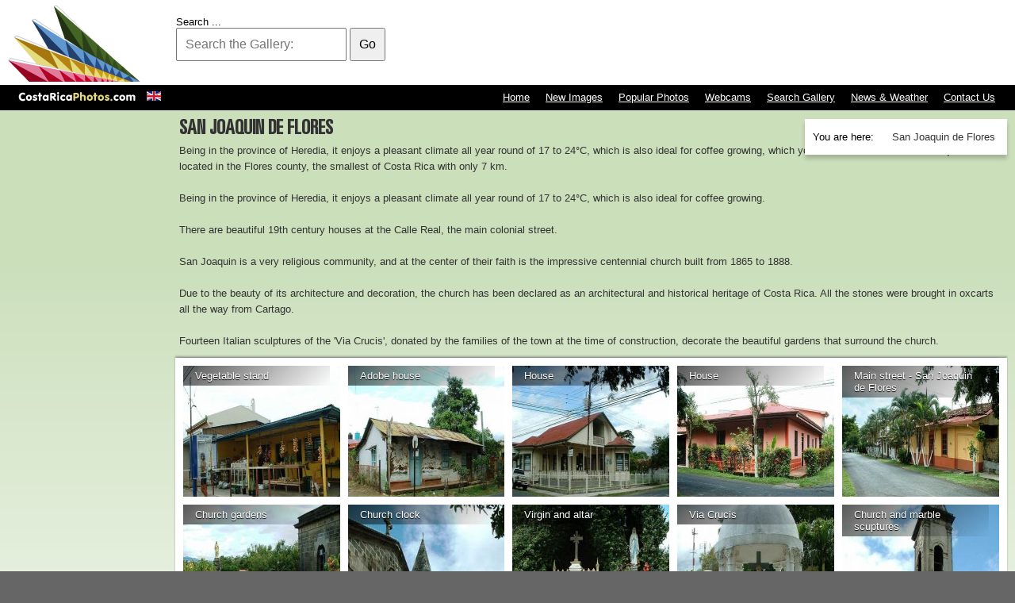

--- FILE ---
content_type: text/html; charset=utf-8
request_url: http://www.costaricaphotos.com/heredia/san-joaquin-de-flores
body_size: 27445
content:



<!DOCTYPE html>

<html xmlns="http://www.w3.org/1999/xhtml" 

   xml:lang="en-cr" lang="en-gb"  dir="ltr" ><head>




	<base href="http://www.costaricaphotos.com/heredia/san-joaquin-de-flores" />
	<meta http-equiv="content-type" content="text/html; charset=utf-8" />
	<meta name="generator" content="Joomla! - Open Source Content Management" />
	<title>San Joaquin de Flores - Costa Rica Photos, Images &amp; Pictures | Costa Rica Photos, Images &amp; Pictures</title>
	<link href="/heredia/san-joaquin-de-flores?format=feed&amp;type=rss" rel="alternate" type="application/rss+xml" title="RSS 2.0" />
	<link href="/heredia/san-joaquin-de-flores?format=feed&amp;type=atom" rel="alternate" type="application/atom+xml" title="Atom 1.0" />
	<link href="/templates/greenstretchv2/favicon.ico" rel="shortcut icon" type="image/vnd.microsoft.icon" />
	<link href="http://www.costaricaphotos.com/component/search/?Itemid=461&amp;format=opensearch" rel="search" title="Search Costa Rica Photos, Images &amp; Pictures" type="application/opensearchdescription+xml" />
	<link href="/media/mod_languages/css/template.css" rel="stylesheet" type="text/css" />
	<style type="text/css">
/* Multithumb 3.7.2 */
 .multithumb {} itemprop="image"
.multithumb_blog {    margin: 0;    float: left; }
 .mtGallery {     margin: 5px;     align: center;     float: none;  }
 .mtCapStyle figcaption {     caption-side: bottom;    font-weight: bold;    color: black;      background-color: #ddd;    text-align:center; }div.mod_search128 input[type="search"]{ width:auto; }
	</style>
	<script src="/media/jui/js/jquery.min.js" type="text/javascript"></script>
	<script src="/media/jui/js/jquery-noconflict.js" type="text/javascript"></script>
	<script src="/media/jui/js/jquery-migrate.min.js" type="text/javascript"></script>
	<script src="/media/system/js/caption.js" type="text/javascript"></script>
	<script src="/media/system/js/html5fallback.js" type="text/javascript"></script>
	<script type="text/javascript">
jQuery(window).on('load',  function() {
				new JCaption('img.caption');
			});
	</script>

<meta name="robots" content="INDEX,FOLLOW" />

<meta property='og:image' content='http://www.blank.net/img/blank.png' />


<link href="/templates/greenstretchv2/css/general.css" type="text/css" rel="stylesheet" />


<script type="text/javascript">
if(screen.width <= 800)
document.write('<meta name="viewport" content="width=device-width, initial-scale=1.0">');
</script>


<script>
  (function(i,s,o,g,r,a,m){i['GoogleAnalyticsObject']=r;i[r]=i[r]||function(){
  (i[r].q=i[r].q||[]).push(arguments)},i[r].l=1*new Date();a=s.createElement(o),
  m=s.getElementsByTagName(o)[0];a.async=1;a.src=g;m.parentNode.insertBefore(a,m)
  })(window,document,'script','//www.google-analytics.com/analytics.js','ga');

  ga('create', 'UA-173987-43', 'auto');
  ga('send', 'pageview');

</script>

</head>

<body class="default">


		<div class="moduletableTopNav">
						<ul class="nav menu">
<li class="item-117 default"><a href="/" class="left"><img src="/images/costaricaphotos.png" alt="Home" /></a></li><li class="item-267"><a href="/contact-us" >Contact Us</a></li><li class="item-595"><a href="/news-weather" >News &amp; Weather</a></li><li class="item-594"><a href="/search-gallery" >Search Gallery</a></li><li class="item-266"><a href="/webcams" >Webcams</a></li><li class="item-265"><a href="/popular-photos" >Popular Photos</a></li><li class="item-264"><a href="/new-images" >New Images</a></li><li class="item-596"><a href="/" >Home</a></li></ul>
		</div>
			<div class="moduletableSearch">
						<div class="searchSearch mod_search128">
	<form action="/heredia/san-joaquin-de-flores" method="post" class="form-inline">
		<label for="mod-search-searchword" class="element-invisible">Search ...</label> <input name="searchword" id="mod-search-searchword" maxlength="200"  class="inputbox search-query" type="search" size="20" placeholder="Search the Gallery:" /> <button class="button btn btn-primary" onclick="this.form.searchword.focus();">Go</button>		<input type="hidden" name="task" value="search" />
		<input type="hidden" name="option" value="com_search" />
		<input type="hidden" name="Itemid" value="594" />
	</form>
</div>
		</div>
			<div class="moduletable">
						<ul class="breadcrumb krizalys_breadcrumb" itemscope itemtype="http://schema.org/BreadcrumbList"><li class="active">You are here: &nbsp;</li><li itemscope itemprop="itemListElement" itemtype="http://schema.org/ListItem"><a href="/" class="pathway" itemprop="item"><span itemprop="name">Home</span></a><meta property="position" content="1"><span class="divider"><img src="/media/system/images/arrow.png" alt="" /></span></li><li itemscope itemprop="itemListElement" itemtype="http://schema.org/ListItem"><a href="/heredia" class="pathway" itemprop="item"><span itemprop="name">Heredia</span></a><meta property="position" content="2"><span class="divider"><img src="/media/system/images/arrow.png" alt="" /></span></li><li itemscope itemprop="itemListElement" itemtype="http://schema.org/ListItem" class="active"><a href="/heredia/san-joaquin-de-flores" class="pathway" itemprop="item"><span itemprop="name">San Joaquin de Flores</span></a><meta property="position" content="3"></li></ul>		</div>
			<div class="moduletable">
						<div class="mod-languages">

	<ul class="lang-inline">
						<li class="lang-active" dir="ltr">
			<a href="/heredia/san-joaquin-de-flores">
							<img src="/media/mod_languages/images/en.gif" alt="English (UK)" title="English (UK)" />						</a>
			</li>
				</ul>

</div>
		</div>
			<div class="moduletableTopBanner">
						<div class="bannergroupTopBanner">

	<div class="banneritem">
										<script async src="//pagead2.googlesyndication.com/pagead/js/adsbygoogle.js"></script>
<!-- NewCRP 728x90 -->
<ins class="adsbygoogle"
     style="display:inline-block;width:728px;height:90px"
     data-ad-client="ca-pub-0175961646043750"
     data-ad-slot="7684395881"></ins>
<script>
(adsbygoogle = window.adsbygoogle || []).push({});
</script>
				<div class="clr"></div>
	</div>

</div>
		</div>
			<div class="moduletableMidBanner">
						<div class="bannergroupMidBanner">

	<div class="banneritem">
										<script async src="//pagead2.googlesyndication.com/pagead/js/adsbygoogle.js"></script>
<!-- 160x600, CRPHOTOS -->
<ins class="adsbygoogle"
     style="display:inline-block;width:160px;height:600px"
     data-ad-client="ca-pub-0175961646043750"
     data-ad-slot="7101422438"></ins>
<script>
(adsbygoogle = window.adsbygoogle || []).push({});
</script>
				<div class="clr"></div>
	</div>

</div>
		</div>
	

<div id="system-message-container">
	</div>

<div class="blog" itemscope itemtype="https://schema.org/Blog">
			<div class="page-header">
			<h1> San Joaquin de Flores </h1>
		</div>
	
	
	
			<div class="category-desc clearfix">
										<span style="color: #333333; font-family: Arial; font-size: 13px; line-height: 20px;">Being in the province of Heredia, it enjoys a pleasant climate all year round of 17 to 24°C, which is also ideal for coffee growing, which you will find all around. San Joaquin is located in the Flores county, the smallest of Costa Rica with only 7 km.</span><br style="color: #333333; font-family: Arial; font-size: 13px; line-height: 20px;" /><br style="color: #333333; font-family: Arial; font-size: 13px; line-height: 20px;" /><span style="color: #333333; font-family: Arial; font-size: 13px; line-height: 20px;">Being in the province of Heredia, it enjoys a pleasant climate all year round of 17 to 24°C, which is also ideal for coffee growing.</span><br style="color: #333333; font-family: Arial; font-size: 13px; line-height: 20px;" /><br style="color: #333333; font-family: Arial; font-size: 13px; line-height: 20px;" /><span style="color: #333333; font-family: Arial; font-size: 13px; line-height: 20px;">There are beautiful 19th century houses at the Calle Real, the main colonial street.</span><br style="color: #333333; font-family: Arial; font-size: 13px; line-height: 20px;" /><br style="color: #333333; font-family: Arial; font-size: 13px; line-height: 20px;" /><span style="color: #333333; font-family: Arial; font-size: 13px; line-height: 20px;">San Joaquin is a very religious community, and at the center of their faith is the impressive centennial church built from 1865 to 1888.</span><br style="color: #333333; font-family: Arial; font-size: 13px; line-height: 20px;" /><br style="color: #333333; font-family: Arial; font-size: 13px; line-height: 20px;" /><span style="color: #333333; font-family: Arial; font-size: 13px; line-height: 20px;">Due to the beauty of its architecture and decoration, the church has been declared as an architectural and historical heritage of Costa Rica. All the stones were brought in oxcarts all the way from Cartago.</span><br style="color: #333333; font-family: Arial; font-size: 13px; line-height: 20px;" /><br style="color: #333333; font-family: Arial; font-size: 13px; line-height: 20px;" /><span style="color: #333333; font-family: Arial; font-size: 13px; line-height: 20px;">Fourteen Italian sculptures of the 'Via Crucis', donated by the families of the town at the time of construction, decorate the beautiful gardens that surround the church.</span>					</div>
	
				
		
	
	
	
		</div>


		<div class="moduletableGallery">
						<!-- BEGIN 'DisplayNews by BK 2.7' -->
<div style="display: table; width: 100%; table-layout: float; "><div style="display: table-cell;  width: 100%; ">
<ol start=><li><span class="title"><a href="/heredia/san-joaquin-de-flores/4119-vegetable-stand" >Vegetable stand</a></span><br/><a href="/heredia/san-joaquin-de-flores/4119-vegetable-stand" ><img  src="http://www.costaricaphotos.com/images/multithumb_thumbs/b_280_360_16777215_00_images_obgrabber_2015-06_d8ee321abb.jpeg"  width="280" height="210"   alt="" align="middle" /></a><div class="img-intro-none"></div><div class="item-separator"> </div></li><li><span class="title"><a href="/heredia/san-joaquin-de-flores/4118-adobe-house" >Adobe house</a></span><br/><a href="/heredia/san-joaquin-de-flores/4118-adobe-house" ><img  src="http://www.costaricaphotos.com/images/multithumb_thumbs/b_280_360_16777215_00_images_obgrabber_2015-06_9e00ac85aa.jpeg"  width="280" height="210"   alt="" align="middle" /></a><div class="img-intro-none"></div><div class="item-separator"> </div></li><li><span class="title"><a href="/heredia/san-joaquin-de-flores/4117-house" >House</a></span><br/><a href="/heredia/san-joaquin-de-flores/4117-house" ><img  src="http://www.costaricaphotos.com/images/multithumb_thumbs/b_280_360_16777215_00_images_obgrabber_2015-06_6d652356a6.jpeg"  width="280" height="210"   alt="" align="middle" /></a><div class="img-intro-none"></div><div class="item-separator"> </div></li><li><span class="title"><a href="/heredia/san-joaquin-de-flores/4116-house" >House</a></span><br/><a href="/heredia/san-joaquin-de-flores/4116-house" ><img  src="http://www.costaricaphotos.com/images/multithumb_thumbs/b_280_360_16777215_00_images_obgrabber_2015-06_cf9dcb12fd.jpeg"  width="280" height="210"   alt="" align="middle" /></a><div class="img-intro-none"></div><div class="item-separator"> </div></li><li><span class="title"><a href="/heredia/san-joaquin-de-flores/4115-main-street-san-joaquin-de-flores" >Main street - San Joaquin de Flores</a></span><br/><a href="/heredia/san-joaquin-de-flores/4115-main-street-san-joaquin-de-flores" ><img  src="http://www.costaricaphotos.com/images/multithumb_thumbs/b_280_360_16777215_00_images_obgrabber_2015-06_9eb9771f81.jpeg"  width="280" height="210"   alt="" align="middle" /></a><div class="img-intro-none"></div><div class="item-separator"> </div></li><li><span class="title"><a href="/heredia/san-joaquin-de-flores/4114-church-gardens" >Church gardens</a></span><br/><a href="/heredia/san-joaquin-de-flores/4114-church-gardens" ><img  src="http://www.costaricaphotos.com/images/multithumb_thumbs/b_280_360_16777215_00_images_obgrabber_2015-06_f804198028.jpeg"  width="280" height="210"   alt="" align="middle" /></a><div class="img-intro-none"></div><div class="item-separator"> </div></li><li><span class="title"><a href="/heredia/san-joaquin-de-flores/4112-church-clock" >Church clock</a></span><br/><a href="/heredia/san-joaquin-de-flores/4112-church-clock" ><img  src="http://www.costaricaphotos.com/images/multithumb_thumbs/b_280_360_16777215_00_images_obgrabber_2015-06_b984701ce1.jpeg"  width="270" height="360"   alt="" align="middle" /></a><div class="img-intro-none"></div><div class="item-separator"> </div></li><li><span class="title"><a href="/heredia/san-joaquin-de-flores/4113-virgin-and-altar" >Virgin and altar</a></span><br/><a href="/heredia/san-joaquin-de-flores/4113-virgin-and-altar" ><img  src="http://www.costaricaphotos.com/images/multithumb_thumbs/b_280_360_16777215_00_images_obgrabber_2015-06_7a55a93cec.jpeg"  width="280" height="210"   alt="" align="middle" /></a><div class="img-intro-none"></div><div class="item-separator"> </div></li><li><span class="title"><a href="/heredia/san-joaquin-de-flores/4110-via-crucis" >Via Crucis</a></span><br/><a href="/heredia/san-joaquin-de-flores/4110-via-crucis" ><img  src="http://www.costaricaphotos.com/images/multithumb_thumbs/b_280_360_16777215_00_images_obgrabber_2015-06_23821acae4.jpeg"  width="280" height="210"   alt="" align="middle" /></a><div class="img-intro-none"></div><div class="item-separator"> </div></li><li><span class="title"><a href="/heredia/san-joaquin-de-flores/4111-church-and-marble-scuptures" >Church and marble scuptures</a></span><br/><a href="/heredia/san-joaquin-de-flores/4111-church-and-marble-scuptures" ><img  src="http://www.costaricaphotos.com/images/multithumb_thumbs/b_280_360_16777215_00_images_obgrabber_2015-06_3d7189d5d6.jpeg"  width="270" height="360"   alt="" align="middle" /></a><div class="img-intro-none"></div><div class="item-separator"> </div></li><li><span class="title"><a href="/heredia/san-joaquin-de-flores/4109-via-crucis-sculptures" >Via Crucis sculptures</a></span><br/><a href="/heredia/san-joaquin-de-flores/4109-via-crucis-sculptures" ><img  src="http://www.costaricaphotos.com/images/multithumb_thumbs/b_280_360_16777215_00_images_obgrabber_2015-06_eb0f6b157a.jpeg"  width="280" height="210"   alt="" align="middle" /></a><div class="img-intro-none"></div><div class="item-separator"> </div></li><li><span class="title"><a href="/heredia/san-joaquin-de-flores/4108-saint-statue" >Saint statue</a></span><br/><a href="/heredia/san-joaquin-de-flores/4108-saint-statue" ><img  src="http://www.costaricaphotos.com/images/multithumb_thumbs/b_280_360_16777215_00_images_obgrabber_2015-06_a26fef8dee.jpeg"  width="280" height="210"   alt="" align="middle" /></a><div class="img-intro-none"></div><div class="item-separator"> </div></li><li><span class="title"><a href="/heredia/san-joaquin-de-flores/4107-praying" >Praying</a></span><br/><a href="/heredia/san-joaquin-de-flores/4107-praying" ><img  src="http://www.costaricaphotos.com/images/multithumb_thumbs/b_280_360_16777215_00_images_obgrabber_2015-06_89fba1f885.jpeg"  width="280" height="210"   alt="" align="middle" /></a><div class="img-intro-none"></div><div class="item-separator"> </div></li><li><span class="title"><a href="/heredia/san-joaquin-de-flores/4106-bells-tower" >Bells tower</a></span><br/><a href="/heredia/san-joaquin-de-flores/4106-bells-tower" ><img  src="http://www.costaricaphotos.com/images/multithumb_thumbs/b_280_360_16777215_00_images_obgrabber_2015-06_78bbb04ded.jpeg"  width="270" height="360"   alt="" align="middle" /></a><div class="img-intro-none"></div><div class="item-separator"> </div></li><li><span class="title"><a href="/heredia/san-joaquin-de-flores/4105-church-gardens" >Church gardens</a></span><br/><a href="/heredia/san-joaquin-de-flores/4105-church-gardens" ><img  src="http://www.costaricaphotos.com/images/multithumb_thumbs/b_280_360_16777215_00_images_obgrabber_2015-06_94ef0ba8ae.jpeg"  width="280" height="210"   alt="" align="middle" /></a><div class="img-intro-none"></div><div class="item-separator"> </div></li><li><span class="title"><a href="/heredia/san-joaquin-de-flores/4104-altar-in-garden" >Altar in garden</a></span><br/><a href="/heredia/san-joaquin-de-flores/4104-altar-in-garden" ><img  src="http://www.costaricaphotos.com/images/multithumb_thumbs/b_280_360_16777215_00_images_obgrabber_2015-06_dcbba39536.jpeg"  width="280" height="210"   alt="" align="middle" /></a><div class="img-intro-none"></div><div class="item-separator"> </div></li><li><span class="title"><a href="/heredia/san-joaquin-de-flores/4103-kids-playing" >Kids playing</a></span><br/><a href="/heredia/san-joaquin-de-flores/4103-kids-playing" ><img  src="http://www.costaricaphotos.com/images/multithumb_thumbs/b_280_360_16777215_00_images_obgrabber_2015-06_c8cbab5aef.jpeg"  width="280" height="210"   alt="" align="middle" /></a><div class="img-intro-none"></div><div class="item-separator"> </div></li><li><span class="title"><a href="/heredia/san-joaquin-de-flores/4102-virgin-grotto" >Virgin grotto</a></span><br/><a href="/heredia/san-joaquin-de-flores/4102-virgin-grotto" ><img  src="http://www.costaricaphotos.com/images/multithumb_thumbs/b_280_360_16777215_00_images_obgrabber_2015-06_00db076213.jpeg"  width="280" height="210"   alt="" align="middle" /></a><div class="img-intro-none"></div><div class="item-separator"> </div></li><li><span class="title"><a href="/heredia/san-joaquin-de-flores/4101-house" >House</a></span><br/><a href="/heredia/san-joaquin-de-flores/4101-house" ><img  src="http://www.costaricaphotos.com/images/multithumb_thumbs/b_280_360_16777215_00_images_obgrabber_2015-06_6729dc4c68.jpeg"  width="280" height="210"   alt="" align="middle" /></a><div class="img-intro-none"></div><div class="item-separator"> </div></li><li><span class="title"><a href="/heredia/san-joaquin-de-flores/4100-main-street" >Main street</a></span><br/><a href="/heredia/san-joaquin-de-flores/4100-main-street" ><img  src="http://www.costaricaphotos.com/images/multithumb_thumbs/b_280_360_16777215_00_images_obgrabber_2015-06_3b6db02be7.jpeg"  width="280" height="210"   alt="" align="middle" /></a><div class="img-intro-none"></div><div class="item-separator"> </div></li><li><span class="title"><a href="/heredia/san-joaquin-de-flores/4099-stores" >Stores</a></span><br/><a href="/heredia/san-joaquin-de-flores/4099-stores" ><img  src="http://www.costaricaphotos.com/images/multithumb_thumbs/b_280_360_16777215_00_images_obgrabber_2015-06_0dea12f98b.jpeg"  width="280" height="210"   alt="" align="middle" /></a><div class="img-intro-none"></div><div class="item-separator"> </div></li><li><span class="title"><a href="/heredia/san-joaquin-de-flores/4098-store" >Store</a></span><br/><a href="/heredia/san-joaquin-de-flores/4098-store" ><img  src="http://www.costaricaphotos.com/images/multithumb_thumbs/b_280_360_16777215_00_images_obgrabber_2015-06_e895d82410.jpeg"  width="280" height="210"   alt="" align="middle" /></a><div class="img-intro-none"></div><div class="item-separator"> </div></li><li><span class="title"><a href="/heredia/san-joaquin-de-flores/4097-town-plaza" >Town plaza</a></span><br/><a href="/heredia/san-joaquin-de-flores/4097-town-plaza" ><img  src="http://www.costaricaphotos.com/images/multithumb_thumbs/b_280_360_16777215_00_images_obgrabber_2015-06_1e47dc271b.jpeg"  width="280" height="210"   alt="" align="middle" /></a><div class="img-intro-none"></div><div class="item-separator"> </div></li><li><span class="title"><a href="/heredia/san-joaquin-de-flores/4096-school" >School</a></span><br/><a href="/heredia/san-joaquin-de-flores/4096-school" ><img  src="http://www.costaricaphotos.com/images/multithumb_thumbs/b_280_360_16777215_00_images_obgrabber_2015-06_b32a3daa1b.jpeg"  width="280" height="210"   alt="" align="middle" /></a><div class="img-intro-none"></div><div class="item-separator"> </div></li><li><span class="title"><a href="/heredia/san-joaquin-de-flores/4094-church" >Church</a></span><br/><a href="/heredia/san-joaquin-de-flores/4094-church" ><img  src="http://www.costaricaphotos.com/images/multithumb_thumbs/b_280_360_16777215_00_images_obgrabber_2015-06_ce82c1cf7e.jpeg"  width="270" height="360"   alt="" align="middle" /></a><div class="img-intro-none"></div><div class="item-separator"> </div></li><li><span class="title"><a href="/heredia/san-joaquin-de-flores/4095-church" >Church</a></span><br/><a href="/heredia/san-joaquin-de-flores/4095-church" ><img  src="http://www.costaricaphotos.com/images/multithumb_thumbs/b_280_360_16777215_00_images_obgrabber_2015-06_ef7efc24ee.jpeg"  width="280" height="210"   alt="" align="middle" /></a><div class="img-intro-none"></div></li></ol></div></div>

<!-- END 'DisplayNews by BK 2.7' -->
		</div>
			<div class="moduletableLastBanner">
						<div class="bannergroupLastBanner">

	<div class="banneritem">
										<script async src="//pagead2.googlesyndication.com/pagead/js/adsbygoogle.js"></script>
<!-- CRP336x280 -->
<ins class="adsbygoogle"
     style="display:inline-block;width:336px;height:280px"
     data-ad-client="ca-pub-0175961646043750"
     data-ad-slot="8476863362"></ins>
<script>
(adsbygoogle = window.adsbygoogle || []).push({});
</script>
				<div class="clr"></div>
	</div>

</div>
		</div>
			<div class="moduletableLinks">
							<h3>Related Pictures</h3>
						<!-- BEGIN 'DisplayNews by BK 2.7' -->
<div style="display: table; width: 100%; table-layout: float; "><div style="display: table-cell;  width: 100%; ">
<ol start=><li><span class="title"><a href="/heredia/san-joaquin-de-flores/4119-vegetable-stand" >Vegetable stand</a></span><br/><div class="item-separator"> </div></li><li><span class="title"><a href="/heredia/san-joaquin-de-flores/4118-adobe-house" >Adobe house</a></span><br/><div class="item-separator"> </div></li><li><span class="title"><a href="/heredia/san-joaquin-de-flores/4117-house" >House</a></span><br/><div class="item-separator"> </div></li><li><span class="title"><a href="/heredia/san-joaquin-de-flores/4116-house" >House</a></span><br/><div class="item-separator"> </div></li><li><span class="title"><a href="/heredia/san-joaquin-de-flores/4115-main-street-san-joaquin-de-flores" >Main street - San Joaquin de Flores</a></span><br/><div class="item-separator"> </div></li><li><span class="title"><a href="/heredia/san-joaquin-de-flores/4114-church-gardens" >Church gardens</a></span><br/><div class="item-separator"> </div></li><li><span class="title"><a href="/heredia/san-joaquin-de-flores/4112-church-clock" >Church clock</a></span><br/><div class="item-separator"> </div></li><li><span class="title"><a href="/heredia/san-joaquin-de-flores/4113-virgin-and-altar" >Virgin and altar</a></span><br/><div class="item-separator"> </div></li><li><span class="title"><a href="/heredia/san-joaquin-de-flores/4110-via-crucis" >Via Crucis</a></span><br/><div class="item-separator"> </div></li><li><span class="title"><a href="/heredia/san-joaquin-de-flores/4111-church-and-marble-scuptures" >Church and marble scuptures</a></span><br/><div class="item-separator"> </div></li><li><span class="title"><a href="/heredia/san-joaquin-de-flores/4109-via-crucis-sculptures" >Via Crucis sculptures</a></span><br/><div class="item-separator"> </div></li><li><span class="title"><a href="/heredia/san-joaquin-de-flores/4108-saint-statue" >Saint statue</a></span><br/><div class="item-separator"> </div></li><li><span class="title"><a href="/heredia/san-joaquin-de-flores/4107-praying" >Praying</a></span><br/><div class="item-separator"> </div></li><li><span class="title"><a href="/heredia/san-joaquin-de-flores/4106-bells-tower" >Bells tower</a></span><br/><div class="item-separator"> </div></li><li><span class="title"><a href="/heredia/san-joaquin-de-flores/4105-church-gardens" >Church gardens</a></span><br/><div class="item-separator"> </div></li><li><span class="title"><a href="/heredia/san-joaquin-de-flores/4104-altar-in-garden" >Altar in garden</a></span><br/><div class="item-separator"> </div></li><li><span class="title"><a href="/heredia/san-joaquin-de-flores/4103-kids-playing" >Kids playing</a></span><br/><div class="item-separator"> </div></li><li><span class="title"><a href="/heredia/san-joaquin-de-flores/4102-virgin-grotto" >Virgin grotto</a></span><br/><div class="item-separator"> </div></li><li><span class="title"><a href="/heredia/san-joaquin-de-flores/4101-house" >House</a></span><br/><div class="item-separator"> </div></li><li><span class="title"><a href="/heredia/san-joaquin-de-flores/4100-main-street" >Main street</a></span><br/><div class="item-separator"> </div></li><li><span class="title"><a href="/heredia/san-joaquin-de-flores/4099-stores" >Stores</a></span><br/><div class="item-separator"> </div></li><li><span class="title"><a href="/heredia/san-joaquin-de-flores/4098-store" >Store</a></span><br/><div class="item-separator"> </div></li><li><span class="title"><a href="/heredia/san-joaquin-de-flores/4097-town-plaza" >Town plaza</a></span><br/><div class="item-separator"> </div></li><li><span class="title"><a href="/heredia/san-joaquin-de-flores/4096-school" >School</a></span><br/><div class="item-separator"> </div></li><li><span class="title"><a href="/heredia/san-joaquin-de-flores/4094-church" >Church</a></span><br/><div class="item-separator"> </div></li><li><span class="title"><a href="/heredia/san-joaquin-de-flores/4095-church" >Church</a></span><br/></li></ol></div></div>

<!-- END 'DisplayNews by BK 2.7' -->
		</div>
			<div class="moduletableCopyright">
							<h3>Terms of Use:</h3>
						

<div class="customCopyright"  >
	<div class="black"><img src="/images/creativecommons.png"      width="88" height="31"    alt="creativecommons"   class="multithumb"      />All photographs and content by <a href="/../" rel="cc:attributionURL">CostaRicaPhotos.com</a> is licensed under a <a href="http://creativecommons.org/licenses/by-nc-nd/3.0/" target="_blank" rel="license">Creative Commons Attribution-NonCommercial-NoDerivs 3.0 Unported License</a>. If you want to use this photograph in your Website, you have to place the following link back to us from the page displaying it : <a href="/../" title="Pictures of Costa Rica by CostaRicaPhotos.com">Photo Courtesy of CostaRicaPhotos.com</a>.<strong><br /> <br /> You can "Copy" &amp; "Paste" the following HTML code into your website :</strong><br /> <input type="text" value="&lt;a href=&quot;http://www.costaricaphotos.com/heredia/san-joaquin-de-flores&quot; title=&quot;San Joaquin de Flores - Costa Rica Photos, Images & Pictures | Costa Rica Photos, Images & Pictures&quot;&gt;Photo Courtesy of CostaRicaPhotos.com&lt;/a&gt;" onclick="this.focus();this.select()" /></div>
You need to <a href="/contact-us">Contact us</a> for any other type of use of this material.<br /> <strong>Thank you and enjoy!</strong></div>
		</div>
			<div class="moduletable clear">
						

<div class="custom clear"  >
	</div>
		</div>
			<div class="moduletableFooter">
						

<div class="customFooter"  >
	<p>Photos &amp; Site Copyright © 2002 - 2015 Sistemas Edenia Internacional S.A. <a href="http://www.crservers.com/">Web Hosting in Costa Rica</a> by CRServers</p></div>
		</div>
	

<div class="g-follow" data-annotation="none" data-height="20" data-href="https://plus.google.com/105136603753935364740" data-rel="publisher"></div>

</body>

</html>

--- FILE ---
content_type: text/html; charset=utf-8
request_url: https://www.google.com/recaptcha/api2/aframe
body_size: 223
content:
<!DOCTYPE HTML><html><head><meta http-equiv="content-type" content="text/html; charset=UTF-8"></head><body><script nonce="jYJs7Sh2jj2fTZpfHH9Mgg">/** Anti-fraud and anti-abuse applications only. See google.com/recaptcha */ try{var clients={'sodar':'https://pagead2.googlesyndication.com/pagead/sodar?'};window.addEventListener("message",function(a){try{if(a.source===window.parent){var b=JSON.parse(a.data);var c=clients[b['id']];if(c){var d=document.createElement('img');d.src=c+b['params']+'&rc='+(localStorage.getItem("rc::a")?sessionStorage.getItem("rc::b"):"");window.document.body.appendChild(d);sessionStorage.setItem("rc::e",parseInt(sessionStorage.getItem("rc::e")||0)+1);localStorage.setItem("rc::h",'1769026544690');}}}catch(b){}});window.parent.postMessage("_grecaptcha_ready", "*");}catch(b){}</script></body></html>